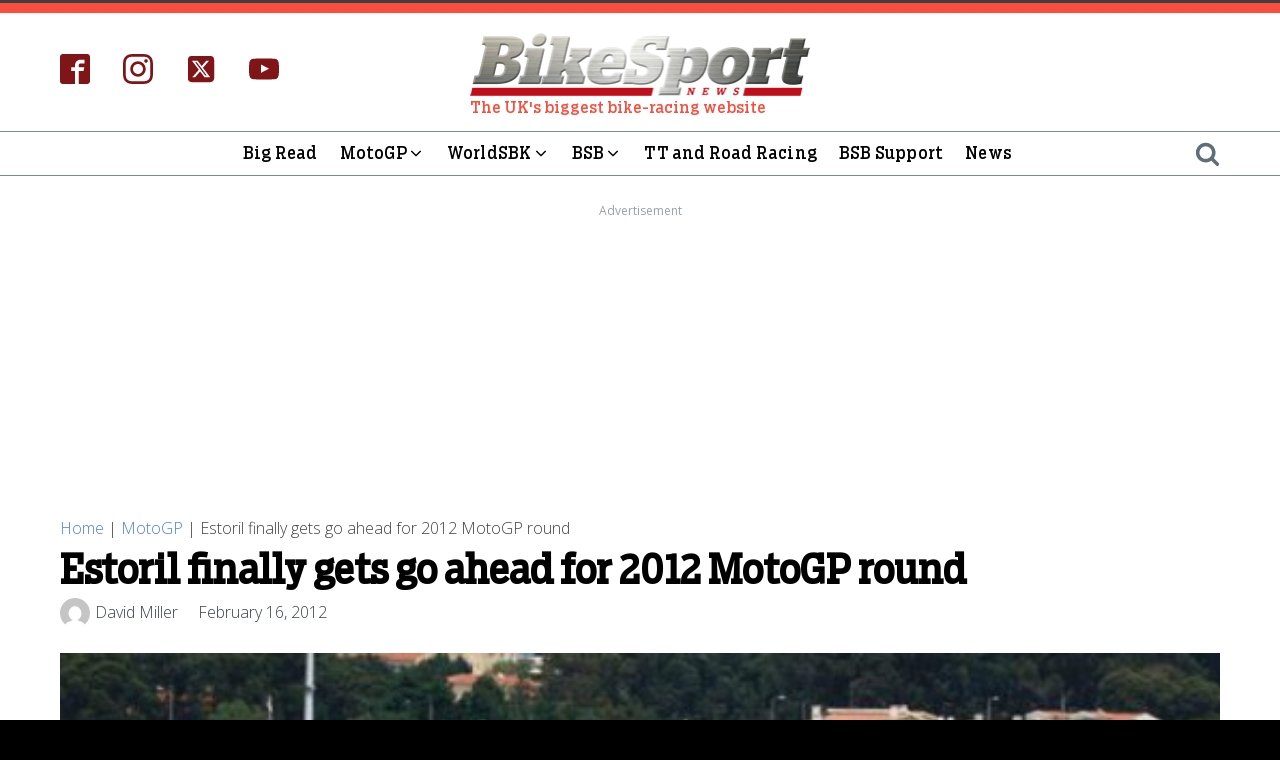

--- FILE ---
content_type: text/css;charset=UTF-8
request_url: https://bikesportnews.com/motogp/estoril-finally-gets-go-ahead-for-2012-motogp-round/?xlink=css&ver=6.8.3
body_size: 10860
content:
#section-2-141093{background-color:#ffffff}#section-7-141093 > .ct-section-inner-wrap{padding-top:25px;padding-bottom:25px}#section-7-141093{background-color:#ffffff}#section-22-141093 > .ct-section-inner-wrap{padding-top:0;padding-right:20px;padding-bottom:0;padding-left:20px}#section-22-141093{background-color:#ffffff;position:static}#section-33-141093{background-color:#ffffff}#section-40-141093{background-color:#ffffff}#section-46-141093 > .ct-section-inner-wrap{padding-top:25px;padding-bottom:25px}#section-46-141093{background-color:#ffffff}#section-815-141093{background-color:#ffffff}#div_block-171-17337{align-items:center;text-align:center;justify-content:center;padding-top:0px;background-color:rgba(156,246,246,0.41);padding-left:20px;padding-right:20px;flex-direction:unset;display:none}#div_block-156-141093{align-items:center;text-align:left;justify-content:flex-start;flex-direction:row;display:flex}#div_block-25-141093{height:100%;width:100%;position:relative}#div_block-35-141093{padding-top:0px;padding-right:0px;padding-bottom:0px;padding-left:0px;width:calc(100% - 330px)}#div_block-647-141093{flex-direction:row;display:flex;justify-content:space-between;flex-wrap:wrap;width:100%}#div_block-36-141093{padding-right:0px;width:330px}#div_block-46-17337{width:33.33%;padding-left:0px}#div_block-47-17337{width:33.33%;align-items:flex-start;text-align:left;padding-right:0px}#div_block-260-17337{width:33.34%;opacity:1}#div_block-17-17318{width:33.33%}#div_block-18-17318{width:33.33%;flex-direction:column;display:flex;text-align:left}#div_block-19-17318{width:33.34%;align-items:flex-start;text-align:left;flex-direction:column;display:flex}@media (max-width:479px){#div_block-36-141093{padding-left:0px}}@media (max-width:479px){.oxy-dynamic-list :is([data-id="div_block-48-141093"],#incspec){margin-bottom:25px}}@media (max-width:479px){#div_block-47-17337{flex-direction:column;display:flex;align-items:flex-start;text-align:left;padding-left:0px}}@media (max-width:479px){#div_block-260-17337{padding-left:0px;padding-right:0px}}@media (max-width:479px){#div_block-17-17318{flex-direction:unset;display:none}}@media (max-width:479px){#div_block-18-17318{flex-direction:unset;display:none}}@media (max-width:479px){#div_block-19-17318{padding-left:0px;padding-right:0px}}@media (max-width:991px){#new_columns-34-141093> .ct-div-block{width:100% !important}}@media (max-width:991px){#new_columns-45-17337> .ct-div-block{width:100% !important}}@media (max-width:991px){#new_columns-16-17318> .ct-div-block{width:100% !important}}#headline-1029-141093{width:100%;margin-top:0px;background-color:#f0bf10}#text_block-173-17337{color:#eceeef;font-weight:300;font-size:13px}#text_block-156-17337{font-family:'boomer-serif-cond'}#text_block-160-141093{display:none}#text_block-126-17337{margin-top:15px}#text_block-36-17337{font-size:12px;color:color(21);margin-top:40px;font-weight:300}#link-106-17337{align-items:flex-start;text-align:left;color:#fb4d3d}#link-904-141093{width:100%}@media (max-width:479px){.oxy-dynamic-list :is([data-id="div_block-111-141093"],#incspec){width:100%}}#image-160-17337{display:none}#image-23-141093{object-fit:cover;width:100%}.oxy-dynamic-list :is([data-id="image-62-141093"],#incspec){aspect-ratio:16/10;width:100%;border-top-color:#dee1e3;border-right-color:#dee1e3;border-bottom-color:#dee1e3;border-left-color:#dee1e3;border-top-width:1px;border-right-width:1px;border-bottom-width:1px;border-left-width:1px;border-top-style:solid;border-right-style:solid;border-bottom-style:solid;border-left-style:solid;object-fit:cover}#image-20-17318{width:260px}@media (max-width:991px){#image-160-17337{display:block}}#fancy_icon-290-140784{color:#606e79}#fancy_icon-290-140784>svg{width:25px;height:25px}#fancy_icon-290-140784{display:none}#fancy_icon-113-17337{color:#606e79}#fancy_icon-113-17337>svg{width:25px;height:25px}@media (max-width:1200px){#fancy_icon-290-140784{color:#606e79}#fancy_icon-290-140784{display:none}}@media (max-width:991px){#fancy_icon-290-140784{color:#606e79}#fancy_icon-290-140784{display:block}}@media (max-width:991px){#fancy_icon-113-17337{color:#606e79}#fancy_icon-113-17337{display:none}}#code_block-862-141093{display:flex;flex-direction:row;align-items:center}#code_block-335-141093{width:100%;margin-top:30px}#code_block-988-141093{width:100%}#code_block-688-141093{width:100%;margin-top:0px;margin-bottom:30px;display:flex;flex-direction:column;align-items:flex-end}#code_block-45-141093{margin-bottom:30px;width:100%;display:flex;align-items:flex-end;flex-direction:column}#code_block-551-141093{width:100%}#code_block-510-141093{width:100%}#code_block-307-140784{display:none}@media (max-width:991px){#code_block-688-141093{align-items:center}}@media (max-width:991px){#code_block-45-141093{align-items:center}}#_search_form-111-17337{font-family:'boomer-serif-cond';color:#ffffff}#_search_form-111-17337 input,#_search_form-111-17337 textarea{color:#ffffff}#_header-1-17318 .oxy-nav-menu-open,#_header-1-17318 .oxy-nav-menu:not(.oxy-nav-menu-open) .sub-menu{background-color:#ffffff}#_header-1-17318{border-right-color:#fb4d3d;border-bottom-color:#fb4d3d;border-left-color:#fb4d3d;background-color:#ffffff;border-top-style:solid}@media (max-width:991px){#_header_row-2-17318{display:none}}.oxy-header.oxy-sticky-header-active > #_header_row-2-17318.oxygen-show-in-sticky-only{display:block}#_header_row-2-17318{padding-top:0px;padding-bottom:10px;border-bottom-width:1px;border-bottom-style:none;border-top-width:10px;border-top-style:solid;border-right-color:#ffffff;border-left-color:#ffffff;border-bottom-color:color(23);position:relative;text-align:center;flex-direction:unset;border-top-color:#fb4d3d}.oxy-header.oxy-sticky-header-active > #_header_row-8-17318.oxygen-show-in-sticky-only{display:block}#_header_row-8-17318{padding-top:5px;border-top-style:solid;border-bottom-width:1px;border-bottom-style:solid;padding-bottom:5px;border-top-width:1px;border-bottom-color:#7f8b93;border-top-color:#7f8b93}.oxy-header.oxy-sticky-header-active > #_header_row-107-17337.oxygen-show-in-sticky-only{display:block}#_header_row-107-17337{font-family:'Open Sans'}@media (max-width:991px){.oxy-header.oxy-sticky-header-active > #_header_row-8-17318.oxygen-show-in-sticky-only{display:block}#_header_row-8-17318{padding-top:15px;padding-bottom:15px;border-top-color:#fb4d3d;border-top-width:5px}}#_social_icons-101-17337.oxy-social-icons{flex-direction:row;margin-right:-33px;margin-bottom:-33px}#_social_icons-101-17337.oxy-social-icons a{font-size:30px;margin-right:33px;margin-bottom:33px;blank}#_social_icons-101-17337.oxy-social-icons a svg{width:1em;height:1em;color:#801517}#_social_icons-101-17337.oxy-social-icons a:hover svg{color:#98a1a8}#_social_icons-101-17337{position:absolute;top:50%;margin-top:-18px;border-top-style:none;border-right-style:none;border-bottom-style:none;border-left-style:none}#_social_icons-39-17337.oxy-social-icons{flex-direction:row;margin-right:-20px;margin-bottom:-20px}#_social_icons-39-17337.oxy-social-icons a{font-size:35px;margin-right:20px;margin-bottom:20px;border-radius:50%;background-color:#98a1a8}#_social_icons-39-17337.oxy-social-icons a:hover{background-color:#374047}#_social_icons-39-17337.oxy-social-icons a.oxy-social-icons-facebook{background-color:#3b5998}#_social_icons-39-17337.oxy-social-icons a.oxy-social-icons-facebook:hover{background-color:#5b79b8}#_social_icons-39-17337.oxy-social-icons a.oxy-social-icons-instagram{background-color:#c32aa3}#_social_icons-39-17337.oxy-social-icons a.oxy-social-icons-instagram:hover{background-color:#e34ac3}#_social_icons-39-17337.oxy-social-icons a.oxy-social-icons-twitter{background-color:#00b6f1}#_social_icons-39-17337.oxy-social-icons a.oxy-social-icons-twitter:hover{background-color:#20d6ff}#_social_icons-39-17337.oxy-social-icons a.oxy-social-icons-linkedin{background-color:#007bb6}#_social_icons-39-17337.oxy-social-icons a.oxy-social-icons-linkedin:hover{background-color:#209bd6}#_social_icons-39-17337.oxy-social-icons a.oxy-social-icons-rss{background-color:#ee802f}#_social_icons-39-17337.oxy-social-icons a.oxy-social-icons-rss:hover{background-color:#ffa04f}#_social_icons-39-17337.oxy-social-icons a.oxy-social-icons-youtube{background-color:#ff0000}#_social_icons-39-17337.oxy-social-icons a.oxy-social-icons-youtube:hover{background-color:#ff4444}#_social_icons-39-17337.oxy-social-icons a svg{width:0.5em;height:0.5em;color:#fff}#_social_icons-39-17337.oxy-social-icons a:hover svg{color:#fff}#_social_icons-39-17337{transition-duration:1s;transition-property:all}@media (max-width:991px){#_social_icons-101-17337.oxy-social-icons{}#_social_icons-101-17337.oxy-social-icons a{font-size:24px}#_social_icons-101-17337.oxy-social-icons a svg{width:0.5em;height:0.5em}}@media (max-width:767px){#_social_icons-101-17337.oxy-social-icons{}#_social_icons-101-17337.oxy-social-icons a{font-size:px}#_social_icons-101-17337.oxy-social-icons a svg{width:0.5em;height:0.5em}#_social_icons-101-17337{flex-direction:unset;display:none}}#_dynamic_list-47-141093{align-items:stretch;grid-template-columns:repeat(4,minmax(200px,1fr));grid-column-gap:20px;grid-row-gap:20px;display:grid}@media (max-width:1200px){#_dynamic_list-47-141093{align-items:stretch;grid-template-columns:repeat(auto-fit,minmax(300px,1fr));grid-column-gap:20px;grid-row-gap:20px;display:grid}}#_dynamic_list-47-141093 .oxy-repeater-pages{font-size:12px}.ct-section{width:100%;background-size:cover;background-repeat:repeat}.ct-section>.ct-section-inner-wrap{display:flex;flex-direction:column;align-items:flex-start}.ct-div-block{display:flex;flex-wrap:nowrap;flex-direction:column;align-items:flex-start}.ct-new-columns{display:flex;width:100%;flex-direction:row;align-items:stretch;justify-content:center;flex-wrap:wrap}.ct-link-text{display:inline-block}.ct-link{display:flex;flex-wrap:wrap;text-align:center;text-decoration:none;flex-direction:column;align-items:center;justify-content:center}.ct-link-button{display:inline-block;text-align:center;text-decoration:none}.ct-link-button{background-color:#1e73be;border:1px solid #1e73be;color:#ffffff;padding:10px 16px}.ct-image{max-width:100%}.ct-fancy-icon>svg{width:55px;height:55px}.ct-inner-content{width:100%}.ct-slide{display:flex;flex-wrap:wrap;text-align:center;flex-direction:column;align-items:center;justify-content:center}.ct-nestable-shortcode{display:flex;flex-wrap:nowrap;flex-direction:column;align-items:flex-start}.oxy-comments{width:100%;text-align:left}.oxy-comment-form{width:100%}.oxy-login-form{width:100%}.oxy-search-form{width:100%}.oxy-tabs-contents{display:flex;width:100%;flex-wrap:nowrap;flex-direction:column;align-items:flex-start}.oxy-tab{display:flex;flex-wrap:nowrap;flex-direction:column;align-items:flex-start}.oxy-tab-content{display:flex;width:100%;flex-wrap:nowrap;flex-direction:column;align-items:flex-start}.oxy-testimonial{width:100%}.oxy-icon-box{width:100%}.oxy-pricing-box{width:100%}.oxy-posts-grid{width:100%}.oxy-gallery{width:100%}.ct-slider{width:100%}.oxy-tabs{display:flex;flex-wrap:nowrap;flex-direction:row;align-items:stretch}.ct-modal{flex-direction:column;align-items:flex-start}.ct-span{display:inline-block;text-decoration:inherit}.ct-widget{width:100%}.oxy-dynamic-list{width:100%}@media screen and (-ms-high-contrast:active),(-ms-high-contrast:none){.ct-div-block,.oxy-post-content,.ct-text-block,.ct-headline,.oxy-rich-text,.ct-link-text{max-width:100%}img{flex-shrink:0}body *{min-height:1px}}.oxy-testimonial{flex-direction:row;align-items:center}.oxy-testimonial .oxy-testimonial-photo-wrap{order:1}.oxy-testimonial .oxy-testimonial-photo{width:125px;height:125px;margin-right:20px}.oxy-testimonial .oxy-testimonial-photo-wrap,.oxy-testimonial .oxy-testimonial-author-wrap,.oxy-testimonial .oxy-testimonial-content-wrap{align-items:flex-start;text-align:left}.oxy-testimonial .oxy-testimonial-text{margin-bottom:8px;font-size:21px;line-height:1.4;-webkit-font-smoothing:subpixel-antialiased}.oxy-testimonial .oxy-testimonial-author{font-size:18px;-webkit-font-smoothing:subpixel-antialiased}.oxy-testimonial .oxy-testimonial-author-info{font-size:12px;-webkit-font-smoothing:subpixel-antialiased}.oxy-icon-box{text-align:left;flex-direction:column}.oxy-icon-box .oxy-icon-box-icon{margin-bottom:12px;align-self:flex-start} .oxy-icon-box .oxy-icon-box-heading{font-size:21px;margin-bottom:12px} .oxy-icon-box .oxy-icon-box-text{font-size:16px;margin-bottom:12px;align-self:flex-start}.oxy-icon-box .oxy-icon-box-link{margin-top:20px} .oxy-pricing-box .oxy-pricing-box-section{padding-top:20px;padding-left:20px;padding-right:20px;padding-bottom:20px;text-align:center}.oxy-pricing-box .oxy-pricing-box-section.oxy-pricing-box-price{justify-content:center}.oxy-pricing-box .oxy-pricing-box-section.oxy-pricing-box-graphic{justify-content:center}.oxy-pricing-box .oxy-pricing-box-title-title{font-size:48px}.oxy-pricing-box .oxy-pricing-box-title-subtitle{font-size:24px}.oxy-pricing-box .oxy-pricing-box-section.oxy-pricing-box-price{flex-direction:row}.oxy-pricing-box .oxy-pricing-box-currency{font-size:28px}.oxy-pricing-box .oxy-pricing-box-amount-main{font-size:80px;line-height:0.7}.oxy-pricing-box .oxy-pricing-box-amount-decimal{font-size:13px}.oxy-pricing-box .oxy-pricing-box-term{font-size:16px}.oxy-pricing-box .oxy-pricing-box-sale-price{font-size:12px;color:rgba(0,0,0,0.5);margin-bottom:20px} .oxy-pricing-box .oxy-pricing-box-section.oxy-pricing-box-content{font-size:16px;color:rgba(0,0,0,0.5)} .oxy-pricing-box .oxy-pricing-box-section.oxy-pricing-box-cta{justify-content:center}.oxy-progress-bar .oxy-progress-bar-background{background-color:#000000;background-image:linear-gradient(-45deg,rgba(255,255,255,.12) 25%,transparent 25%,transparent 50%,rgba(255,255,255,.12) 50%,rgba(255,255,255,.12) 75%,transparent 75%,transparent);animation:none 0s paused}.oxy-progress-bar .oxy-progress-bar-progress-wrap{width:85%}.oxy-progress-bar .oxy-progress-bar-progress{background-color:#66aaff;padding:40px;animation:none 0s paused,none 0s paused;background-image:linear-gradient(-45deg,rgba(255,255,255,.12) 25%,transparent 25%,transparent 50%,rgba(255,255,255,.12) 50%,rgba(255,255,255,.12) 75%,transparent 75%,transparent)}.oxy-progress-bar .oxy-progress-bar-overlay-text{font-size:30px;font-weight:900;-webkit-font-smoothing:subpixel-antialiased}.oxy-progress-bar .oxy-progress-bar-overlay-percent{font-size:12px}.ct-slider .unslider-nav ol li{border-color:#ffffff}.ct-slider .unslider-nav ol li.unslider-active{background-color:#ffffff}.ct-slider .ct-slide{padding:0px}.oxy-superbox .oxy-superbox-secondary,.oxy-superbox .oxy-superbox-primary{transition-duration:0.5s}.oxy-shape-divider{width:0px;height:0px}.oxy_shape_divider svg{width:100%}.oxy-pro-menu .oxy-pro-menu-container:not(.oxy-pro-menu-open-container):not(.oxy-pro-menu-off-canvas-container) .sub-menu{box-shadow:px px px px }.oxy-pro-menu .oxy-pro-menu-show-dropdown .oxy-pro-menu-list .menu-item-has-children > a svg{transition-duration:0.4s}.oxy-pro-menu .oxy-pro-menu-show-dropdown .oxy-pro-menu-list .menu-item-has-children > a div{margin-left:0px}.oxy-pro-menu .oxy-pro-menu-mobile-open-icon svg{width:30px;height:30px}.oxy-pro-menu .oxy-pro-menu-mobile-open-icon{padding-top:15px;padding-right:15px;padding-bottom:15px;padding-left:15px}.oxy-pro-menu .oxy-pro-menu-mobile-open-icon,.oxy-pro-menu .oxy-pro-menu-mobile-open-icon svg{transition-duration:0.4s}.oxy-pro-menu .oxy-pro-menu-mobile-close-icon{top:20px;left:20px}.oxy-pro-menu .oxy-pro-menu-mobile-close-icon svg{width:24px;height:24px}.oxy-pro-menu .oxy-pro-menu-mobile-close-icon,.oxy-pro-menu .oxy-pro-menu-mobile-close-icon svg{transition-duration:0.4s}.oxy-pro-menu .oxy-pro-menu-container.oxy-pro-menu-off-canvas-container,.oxy-pro-menu .oxy-pro-menu-container.oxy-pro-menu-open-container{background-color:#ffffff}.oxy-pro-menu .oxy-pro-menu-off-canvas-container,.oxy-pro-menu .oxy-pro-menu-open-container{background-image:url()}.oxy-pro-menu .oxy-pro-menu-off-canvas-container .oxy-pro-menu-list .menu-item-has-children > a svg,.oxy-pro-menu .oxy-pro-menu-open-container .oxy-pro-menu-list .menu-item-has-children > a svg{font-size:24px}.oxy-pro-menu .oxy-pro-menu-dropdown-links-toggle.oxy-pro-menu-open-container .menu-item-has-children ul,.oxy-pro-menu .oxy-pro-menu-dropdown-links-toggle.oxy-pro-menu-off-canvas-container .menu-item-has-children ul{background-color:rgba(0,0,0,0.2);border-top-style:solid}.oxy-pro-menu .oxy-pro-menu-container:not(.oxy-pro-menu-open-container):not(.oxy-pro-menu-off-canvas-container) .oxy-pro-menu-list{flex-direction:row}.oxy-pro-menu .oxy-pro-menu-container .menu-item a{text-align:left;justify-content:flex-start}.oxy-pro-menu .oxy-pro-menu-container.oxy-pro-menu-open-container .menu-item,.oxy-pro-menu .oxy-pro-menu-container.oxy-pro-menu-off-canvas-container .menu-item{align-items:flex-start}.oxy-pro-menu .oxy-pro-menu-off-canvas-container{top:0;bottom:0;right:auto;left:0}.oxy-pro-menu .oxy-pro-menu-container.oxy-pro-menu-open-container .oxy-pro-menu-list .menu-item a,.oxy-pro-menu .oxy-pro-menu-container.oxy-pro-menu-off-canvas-container .oxy-pro-menu-list .menu-item a{text-align:left;justify-content:flex-start}.oxy-site-navigation{--oxynav-brand-color:#4831B0;--oxynav-neutral-color:#FFFFFF;--oxynav-activehover-color:#EFEDF4;--oxynav-background-color:#4831B0;--oxynav-border-radius:0px;--oxynav-other-spacing:8px;--oxynav-transition-duration:0.3s;--oxynav-transition-timing-function:cubic-bezier(.84,.05,.31,.93)}.oxy-site-navigation .oxy-site-navigation__mobile-close-wrapper{text-align:left}.oxy-site-navigation > ul{left:0}.oxy-site-navigation{--oxynav-animation-name:none}.oxy-site-navigation > ul:not(.open) > li[data-cta='true']:nth-last-child(1){background-color:var(--oxynav-brand-color);transition:var(--oxynav-transition-duration);margin-left:var(--oxynav-other-spacing);border:none}.oxy-site-navigation > ul:not(.open) > li[data-cta='true']:nth-last-child(2){background:transparent;border:1px solid currentColor;transition:var(--oxynav-transition-duration);margin-left:var(--oxynav-other-spacing)}.oxy-site-navigation > ul:not(.open) > li[data-cta='true']:nth-last-child(2):not(:hover) > img{filter:invert(0) !important}.oxy-site-navigation > ul:not(.open) > li[data-cta='true']:hover{background-color:var(--oxynav-activehover-color)}.oxy-site-navigation > ul:not(.open) > li[data-cta='true']:nth-last-child(1) > a{color:var(--oxynav-neutral-color)}.oxy-site-navigation > ul:not(.open) > li[data-cta='true']:nth-last-child(2) > a{color:var(--oxynav-brand-color)}.oxy-site-navigation > ul:not(.open) > li[data-cta='true']:hover > a{color:var(--oxynav-brand-color)}.oxy-site-navigation > ul:not(.open) > li[data-cta='true']:nth-last-child(1) > a::after{color:var(--oxynav-neutral-color)}.oxy-site-navigation > ul:not(.open) > li[data-cta='true']:nth-last-child(2) > a::after{color:var(--oxynav-brand-color)}.oxy-site-navigation > ul:not(.open) > li[data-cta='true']:hover > a::after{color:var(--oxynav-brand-color)}.oxy-site-navigation > ul:not(.open) > li[data-cta='true'] > ul{display:none}.oxy-site-navigation > ul:not(.open) > li[data-cta='true'] > button,.oxy-site-navigation > ul:not(.open) > li[data-cta='true'] > ul{display:none}.ct-section-inner-wrap,.oxy-header-container{max-width:1200px}body{font-family:'Open Sans'}body{line-height:1.6;font-size:16px;font-weight:400;color:#404040}.oxy-nav-menu-hamburger-line{background-color:#404040}h1,h2,h3,h4,h5,h6{font-family:'boomer-serif-cond';font-size:36px;font-weight:700}h2,h3,h4,h5,h6{font-size:30px}h3,h4,h5,h6{font-size:24px}h4,h5,h6{font-size:20px}h5,h6{font-size:18px}h6{font-size:16px}a{color:#0074db;text-decoration:none}a:hover{text-decoration:none}.ct-link-text{text-decoration:}.ct-link{text-decoration:}.ct-link-button{border-radius:3px}.ct-section-inner-wrap{padding-top:75px;padding-right:20px;padding-bottom:75px;padding-left:20px}.ct-new-columns > .ct-div-block{padding-top:20px;padding-right:20px;padding-bottom:20px;padding-left:20px}.oxy-header-container{padding-right:20px;padding-left:20px}@media (max-width:992px){.ct-columns-inner-wrap{display:block !important}.ct-columns-inner-wrap:after{display:table;clear:both;content:""}.ct-column{width:100% !important;margin:0 !important}.ct-columns-inner-wrap{margin:0 !important}}.tabs-8932-tab:hover{background-color:#ffffff}.tabs-8932-tab{background-color:#eceeef;padding-top:16px;padding-bottom:16px;padding-left:32px;padding-right:32px;color:#374047;transition-duration:0.3s;transition-timing-function:ease-in-out;border-top-color:#eceeef;border-right-color:#eceeef;border-bottom-color:#eceeef;border-left-color:#eceeef;border-top-style:solid;border-right-style:none;border-bottom-style:solid;border-left-style:solid;border-top-width:1px;border-right-width:1px;border-bottom-width:1px;border-left-width:1px}.tabs-8932-tab:not(.ct-section):not(.oxy-easy-posts),.tabs-8932-tab.oxy-easy-posts .oxy-posts,.tabs-8932-tab.ct-section .ct-section-inner-wrap{display:flex;flex-direction:row;align-items:center}@media (max-width:991px){.tabs-8932-tab{border-bottom-style:none;border-right-color:#dee1e3;border-right-width:1px;border-right-style:solid}}@media (max-width:479px){.tabs-8932-tab{padding-left:16px;padding-right:16px}}.tabs-8932-tab-active{margin-left:-8px;background-color:#ffffff;border-top-color:#dee1e3;border-right-color:#dee1e3;border-bottom-color:#dee1e3;border-left-color:#dee1e3;border-top-width:1px;border-right-width:1px;border-bottom-width:1px;border-left-width:1px;border-top-style:solid;border-right-style:none;border-bottom-style:solid;border-left-style:solid;padding-left:40px}@media (max-width:991px){.tabs-8932-tab-active{border-top-color:#dee1e3;border-right-color:#dee1e3;border-bottom-color:#dee1e3;border-left-color:#dee1e3;border-top-width:1px;border-right-width:1px;border-bottom-width:1px;border-left-width:1px;border-top-style:solid;border-right-style:solid;border-bottom-style:none;border-left-style:solid;margin-left:0px;padding-left:032px}}@media (max-width:479px){.tabs-8932-tab-active{padding-left:16px;padding-right:16px}}.tabs-contents-8932-tab{}.oxel_dashboard_tabs{width:100%}.oxel_dashboard_tabs:not(.ct-section):not(.oxy-easy-posts),.oxel_dashboard_tabs.oxy-easy-posts .oxy-posts,.oxel_dashboard_tabs.ct-section .ct-section-inner-wrap{display:flex;flex-direction:row;align-items:stretch}@media (max-width:991px){.oxel_dashboard_tabs{}.oxel_dashboard_tabs:not(.ct-section):not(.oxy-easy-posts),.oxel_dashboard_tabs.oxy-easy-posts .oxy-posts,.oxel_dashboard_tabs.ct-section .ct-section-inner-wrap{display:flex;flex-direction:column}}.oxel_dashboard_tabs__tab_icon{color:#7f8b93}.oxel_dashboard_tabs__tab_icon >svg{width:18px;height:18px}.oxel_dashboard_tabs__tab_icon{margin-right:8px}@media (max-width:767px){.oxel_dashboard_tabs__tab_icon{margin-right:0px}}.oxel_dashboard_tabs__tab_label{line-height:1;font-size:14px;text-transform:uppercase}@media (max-width:767px){.oxel_dashboard_tabs__tab_label{}.oxel_dashboard_tabs__tab_label:not(.ct-section):not(.oxy-easy-posts),.oxel_dashboard_tabs__tab_label.oxy-easy-posts .oxy-posts,.oxel_dashboard_tabs__tab_label.ct-section .ct-section-inner-wrap{display:none;flex-direction:unset}}.oxel_dashboard_tabs__tab{}.oxel_dashboard_tabs__tab_content_container{width:75%;border-top-color:#dee1e3;border-right-color:#dee1e3;border-bottom-color:#dee1e3;border-left-color:#dee1e3;border-top-width:1px;border-right-width:1px;border-bottom-width:1px;border-left-width:1px;border-top-style:solid;border-right-style:solid;border-bottom-style:solid;border-left-style:none;overflow:hidden}@media (max-width:991px){.oxel_dashboard_tabs__tab_content_container{width:100%;border-top-color:#dee1e3;border-right-color:#dee1e3;border-bottom-color:#dee1e3;border-left-color:#dee1e3;border-top-width:1px;border-right-width:1px;border-bottom-width:1px;border-left-width:1px;border-top-style:solid;border-right-style:solid;border-bottom-style:solid;border-left-style:solid}}.oxel_dashboard_tabs__tab_content--hidden{}.oxel_dashboard_tabs__tab_content--hidden:not(.ct-section):not(.oxy-easy-posts),.oxel_dashboard_tabs__tab_content--hidden.oxy-easy-posts .oxy-posts,.oxel_dashboard_tabs__tab_content--hidden.ct-section .ct-section-inner-wrap{display:none;flex-direction:unset}.oxel_section_indicator{position:fixed;right:0px;top:0px;bottom:0px;width:30px;z-index:10;padding-left:8px;padding-right:32px}.oxel_section_indicator:not(.ct-section):not(.oxy-easy-posts),.oxel_section_indicator.oxy-easy-posts .oxy-posts,.oxel_section_indicator.ct-section .ct-section-inner-wrap{display:flex;flex-direction:column;justify-content:center}.oxel_section_indicator__dot{width:16px;height:16px;background-color:#606e79;border-radius:50%;margin-top:12px;margin-bottom:12px;color:#f9f9fa;transition-duration:0.3s;transition-timing-function:ease-in-out;min-height:0px !important;min-width:0px !important}.oxel_section_indicator__dot:not(.ct-section):not(.oxy-easy-posts),.oxel_section_indicator__dot.oxy-easy-posts .oxy-posts,.oxel_section_indicator__dot.ct-section .ct-section-inner-wrap{display:flex;flex-direction:column;justify-content:center}.oxel_section_indicator__label:after{transform:rotate(45deg);position:absolute;width:16px;height:16px;background-color:#606e79;right:-6px;z-index:-1;border-top-right-radius:4px;border-top-left-radius:0px;border-bottom-left-radius:0px;border-bottom-right-radius:0px;border-radius:0px;content:""}.oxel_section_indicator__label{position:absolute;padding-top:4px;padding-bottom:4px;padding-left:16px;padding-right:16px;background-color:#606e79;border-radius:0px;transition-duration:0.3s;transition-timing-function:ease-in-out;right:calc(100% + 8px) }.oxel_section_indicator__label:not(.ct-section):not(.oxy-easy-posts),.oxel_section_indicator__label.oxy-easy-posts .oxy-posts,.oxel_section_indicator__label.ct-section .ct-section-inner-wrap{display:flex;flex-direction:column;justify-content:center}.oxel_section_indicator__label__text{color:#f9f9fa}.oxel_section_indicator__label--hidden{transform:translate(112px);opacity:0}.oxel_focus_section{transition-duration:0.4s;transition-timing-function:ease-in-out;overflow:hidden;overflow-x:hidden}.oxel_focus_section:not(.ct-section):not(.oxy-easy-posts),.oxel_focus_section.oxy-easy-posts .oxy-posts,.oxel_focus_section.ct-section .ct-section-inner-wrap{display:flex;flex-direction:row;align-items:center}.oxel_focus_section__inner{transition-duration:0.4s;transition-timing-function:ease-in-out;width:100%;text-align:center;padding-top:32px;padding-left:32px;padding-right:32px;padding-bottom:32px;z-index:1001;position:relative}.oxel_focus_section__inner:not(.ct-section):not(.oxy-easy-posts),.oxel_focus_section__inner.oxy-easy-posts .oxy-posts,.oxel_focus_section__inner.ct-section .ct-section-inner-wrap{display:flex;flex-direction:column;align-items:center}.oxel_focus_section__backdrop{position:fixed;right:0px;left:0px;bottom:0px;background-color:#ffffff;z-index:1000;opacity:0;transition-duration:0.8s;transition-timing-function:ease-in-out;transition-property:top bottom;top:0px;pointer-events:none}.ban_header{background-image:url(http://bikesportnews.com/wp-content/uploads/2022/05/topbg.jpeg);background-size:contain;background-repeat:no-repeat;background-position:50% 0px}.ban_header:not(.ct-section):not(.oxy-easy-posts),.ban_header.oxy-easy-posts .oxy-posts,.ban_header.ct-section .ct-section-inner-wrap{flex-direction:column}.logo{width:100%;max-width:340px;padding-top:20px}.logo:not(.ct-section):not(.oxy-easy-posts),.logo.oxy-easy-posts .oxy-posts,.logo.ct-section .ct-section-inner-wrap{display:block}@media (max-width:767px){.logo{margin-bottom:20px}}@media (max-width:479px){.logo{margin-bottom:30px}}.menu{}.footer{color:#ffffff}.footer .ct-section-inner-wrap{padding-top:30px;padding-bottom:0}.footer-text{font-family:Open Sans;font-size:13px;margin-bottom:10px;line-height:1.2}.post-top{line-height:1.1;background-color:#ffffff}.post-top .ct-section-inner-wrap{padding-top:30px;padding-left:20px}.post-head{font-family:boomer-serif-cond;font-weight:700;color:#333333;font-size:40px;line-height:1.1;margin-top:0px;margin-bottom:10px}@media (max-width:991px){.post-head{font-size:30px}}@media (max-width:479px){.post-head{font-size:22px}}.meta-container{padding-top:0px;padding-right:0px;padding-bottom:0px;padding-left:0px}.meta-container:not(.ct-section):not(.oxy-easy-posts),.meta-container.oxy-easy-posts .oxy-posts,.meta-container.ct-section .ct-section-inner-wrap{display:flex;flex-direction:row;align-items:flex-start;justify-content:flex-start}.meta-text{font-family:Open Sans;font-size:13px;font-weight:400}.divider{margin-left:5px;margin-right:5px}.article-section{}.featured-image{border-top-color:#ffffff;border-right-color:#ffffff;border-bottom-color:#ffffff;border-left-color:#ffffff;border-top-width:10px;border-right-width:10px;border-bottom-width:10px;border-left-width:10px;border-top-style:solid;border-right-style:solid;border-bottom-style:solid;border-left-style:solid;width:100%;margin-top:10px}.featured-image:not(.ct-section):not(.oxy-easy-posts),.featured-image.oxy-easy-posts .oxy-posts,.featured-image.ct-section .ct-section-inner-wrap{display:block}.oxy-stock-content-styles{}.article-text{font-family:Open Sans;color:#333333;line-height:1.6;font-weight:300;font-size:18px;width:100%}@media (max-width:479px){.article-text{font-size:16px}}.article-sidebar{padding-right:0px}.sidebar-header{font-family:boomer-serif-cond;color:#ffffff;font-size:22px;margin-top:0px;margin-right:0px;margin-bottom:15px;margin-left:0px;padding-top:8px;padding-right:8px;padding-bottom:8px;padding-left:8px;width:100%;background-color:#8f2d56;line-height:1.1}.category-head-container{width:100%;background-color:#801517;padding-top:8px;padding-right:8px;padding-bottom:8px;padding-left:8px;margin-bottom:15px;position:relative;color:#ffffff}.category-head-container:not(.ct-section):not(.oxy-easy-posts),.category-head-container.oxy-easy-posts .oxy-posts,.category-head-container.ct-section .ct-section-inner-wrap{display:flex;flex-direction:row;align-items:center}.category-head{font-family:boomer-serif-cond;font-size:22px;color:#ffffff;font-weight:300}.rss-header-image{width:25px}.invert{filter:invert(100%)}.rss-container{}.rss-container:not(.ct-section):not(.oxy-easy-posts),.rss-container.oxy-easy-posts .oxy-posts,.rss-container.ct-section .ct-section-inner-wrap{display:flex;flex-direction:row;align-items:center}.category-blurb{padding-left:10px;padding-right:10px;line-height:1.4;width:80%;font-size:14px;font-weight:300;border-top-color:#7f8b93;border-right-color:#7f8b93;border-bottom-color:#7f8b93;border-left-color:#7f8b93;border-top-width:1px;border-right-width:1px;border-bottom-width:1px;border-left-width:1px;border-top-style:solid;border-right-style:solid;border-bottom-style:solid;border-left-style:solid;padding-top:10px;padding-bottom:10px;max-width:1280px;margin-left:auto;margin-right:auto}.category-blurb:not(.ct-section):not(.oxy-easy-posts),.category-blurb.oxy-easy-posts .oxy-posts,.category-blurb.ct-section .ct-section-inner-wrap{display:flex;flex-direction:column;align-items:center}@media (max-width:479px){.category-blurb{width:100%}}.picture-caption{}.figure-caption{width:100%;padding-top:5px;padding-bottom:5px;padding-left:10px}.figure-caption:not(.ct-section):not(.oxy-easy-posts),.figure-caption.oxy-easy-posts .oxy-posts,.figure-caption.ct-section .ct-section-inner-wrap{display:flex;flex-direction:row}.addintional-image{width:100%}.subheading{font-family:Open Sans;font-size:22px;font-weight:600;margin-top:15px;margin-bottom:20px}.caption-container{width:100%;padding-top:10px;padding-bottom:10px;border-bottom-width:1px;border-bottom-style:dashed;padding-left:0px;border-bottom-color:#aaaaaa}.search-heading{font-family:boomer-serif-cond;font-size:22px}.search-subheading{font-family:boomer-serif-cond;margin-top:30px}.home-top{}.home-top .ct-section-inner-wrap{padding-top:25px;padding-bottom:25px}.big-leaderboard{width:100%}.listing-image{width:40%}.listing-image-right{width:50%}.listing-excerpt{font-family:Open Sans;color:#333333;font-size:13px;font-weight:400}.grey-bg{background-color:#e2e2e2}.grey-bg .ct-section-inner-wrap{padding-top:25px}.grid-post-image{background-image:url(https://bikesportnews.com/wp-content/uploads/2022/07/20211125-dsc_1798.jpg);width:100%;position:relative;height:100%;aspect-ratio:16/9}.grid-post-date{background-color:#ffffff;position:absolute;bottom:0px;right:0px;padding-left:1em;padding-top:0.7em;padding-bottom:0.7em;padding-right:1em}.grid-post-title{font-size:16px;color:#000000;line-height:1.4;text-align:left}.grid-text-container{padding-top:0px;padding-right:10px;padding-bottom:10px;padding-left:10px;max-width:60%;width:100%}.grid-text-container:not(.ct-section):not(.oxy-easy-posts),.grid-text-container.oxy-easy-posts .oxy-posts,.grid-text-container.ct-section .ct-section-inner-wrap{display:flex;flex-direction:column}.grid-post{background-color:#ffffff;padding-top:1em;padding-right:1em;padding-bottom:1em;padding-left:1em;min-height:130px}.grid-post:not(.ct-section):not(.oxy-easy-posts),.grid-post.oxy-easy-posts .oxy-posts,.grid-post.ct-section .ct-section-inner-wrap{display:flex;flex-direction:row;justify-content:flex-start}.grid-post-image-wrapper{width:100%;max-width:43%;position:relative}.grid-posts{}.grid-posts:not(.ct-section):not(.oxy-easy-posts),.grid-posts.oxy-easy-posts .oxy-posts,.grid-posts.ct-section .ct-section-inner-wrap{display:grid;display:grid !important;align-items:stretch;grid-template-columns:repeat(2,minmax(200px,1fr));grid-column-gap:25px;grid-row-gap:20px}.grid-posts:not(.ct-section):not(.oxy-easy-posts) > *,.grid-posts.ct-section .ct-section-inner-wrap > *,.grid-posts.oxy-easy-posts .oxy-posts > *{height:100%}.grid-posts:not(.ct-section):not(.oxy-easy-posts) > :nth-child(1),.grid-posts.ct-section .ct-section-inner-wrap > :nth-child(1),.grid-posts.oxy-easy-posts .oxy-posts > :nth-child(1){grid-row:span 3;height:100%}@media (max-width:991px){.grid-posts{}.grid-posts:not(.ct-section):not(.oxy-easy-posts),.grid-posts.oxy-easy-posts .oxy-posts,.grid-posts.ct-section .ct-section-inner-wrap{display:grid;display:grid !important;align-items:stretch;grid-template-columns:repeat(1,minmax(200px,1fr));grid-column-gap:20px;grid-row-gap:20px}}@media (max-width:767px){.grid-posts{}.grid-posts:not(.ct-section):not(.oxy-easy-posts),.grid-posts.oxy-easy-posts .oxy-posts,.grid-posts.ct-section .ct-section-inner-wrap{display:grid;display:grid !important;align-items:stretch;grid-template-columns:repeat(1,minmax(200px,1fr));grid-column-gap:20px;grid-row-gap:20px}}.grid-post-excerpt{color:#333333;text-align:left}.grid-post-excerpt:not(.ct-section):not(.oxy-easy-posts),.grid-post-excerpt.oxy-easy-posts .oxy-posts,.grid-post-excerpt.ct-section .ct-section-inner-wrap{display:none}.course-map{margin-bottom:30px}.table-text{}.mpu-container{width:100%;margin-bottom:30px}@media (max-width:991px){.mpu-container{}.mpu-container:not(.ct-section):not(.oxy-easy-posts),.mpu-container.oxy-easy-posts .oxy-posts,.mpu-container.ct-section .ct-section-inner-wrap{display:flex;flex-direction:column;align-items:center}}.tabs-8955-tab{}.tabs-8955-tab-active{}.tabs-6647-tab{font-family:boomer-serif-cond;background-color:#f0f0f0;color:#0f0f0f;padding-top:3px;padding-bottom:3px;padding-right:0px;padding-left:22px;line-height:1.7;font-size:130%;transition-duration:0.3s;transition-property:background-color;transition-timing-function:ease;margin-bottom:4px}.tabs-6647-tab-active{background-color:#ffffff}.tabs-contents-6647-tab{padding-top:0px;padding-left:0px}@media (max-width:767px){.tabs-contents-6647-tab{padding-right:0px}}.big-read-tab{}.world-news-tab{}.tt-and-roads-tab{}.bsb-support-tab{}.british-superbikes-tab{}.world-superbikes-tab{}.moto-gp-tab{}.top-stories-tab{}.cat-top-stories{}.top-stories-head{}.moto-gp-head{}.worldsbk-head{}.british-superbikes-head{}.bsb-support-head{}.tt-and-roads-head{}.world-news-head{}.big-read-head{}.search-row{background-color:#4d7ee7}.social-icons-container{}.new-footer-menu:ct_depth{}.new-footer-menu:hover{oxy-pro-menu_slug_oxypromenulistmenuitemmenuitemmenuitemmenuitemacolor:#98a1a8}.new-footer-menu{}.new-footer-menu .oxy-pro-menu-list .menu-item,.new-footer-menu .oxy-pro-menu-list .menu-item a{font-family:'boomer-serif-cond';color:#ffffff;font-size:18px}.new-footer-menu .oxy-pro-menu-list .menu-item a{padding-top:4px;padding-bottom:4px}.new-footer-menu .oxy-pro-menu-list{flex-direction:column}.new-footer-menu .oxy-pro-menu-list > .menu-item{white-space:normal}.new-footer-menu .oxy-pro-menu-container:not(.oxy-pro-menu-open-container):not(.oxy-pro-menu-off-canvas-container) ul:not(.sub-menu) > li > .sub-menu{top:0;left:100%}.new-footer-menu .oxy-pro-menu-list > .menu-item > .sub-menu.sub-menu-left{margin-right:100%}.new-footer-menu .oxy-pro-menu-dropdown-animating[data-aos*="down"]{pointer-events:auto}.new-footer-menu .oxy-pro-menu-dropdown-animating[data-aos*="right"]{pointer-events:none}.new-footer-menu .oxy-pro-menu-dropdown-animating.sub-menu-left[data-aos*="left"]{pointer-events:none}@media (max-width:479px){.new-footer-menu{}.new-footer-menu:not(.ct-section):not(.oxy-easy-posts),.new-footer-menu.oxy-easy-posts .oxy-posts,.new-footer-menu.ct-section .ct-section-inner-wrap{display:none;flex-direction:unset}}.footer-head{font-family:boomer-serif-cond;color:#ffffff;font-size:20px;margin-bottom:10px}.home-leaderboard{width:100%}.home-leaderboard:not(.ct-section):not(.oxy-easy-posts),.home-leaderboard.oxy-easy-posts .oxy-posts,.home-leaderboard.ct-section .ct-section-inner-wrap{display:flex;flex-direction:column;align-items:center;justify-content:flex-start}@media (max-width:767px){.home-leaderboard{}}.ad-label{font-family:Open Sans;color:#98a1a8;font-size:12px}.leaderboard-container{}.leaderboard-container .ct-section-inner-wrap{padding-top:0;padding-bottom:0}.homepage-head{font-family:boomer-serif-cond;color:#000000;font-size:28px;border-top-color:#fb4d3d;border-top-width:5px;border-top-style:solid;line-height:1.3}.topstoryhead{font-family:boomer-serif-cond;font-weight:700;font-size:38px;line-height:1.3;letter-spacing:-0.2px}@media (max-width:991px){.topstoryhead{font-size:32px}}@media (max-width:479px){.topstoryhead{font-size:24px}}.label{font-family:boomer-serif-cond;color:#ffffff;font-size:14px;padding-left:15px;padding-right:15px;padding-top:10px;padding-bottom:10px;background-color:#4d7ee7;position:absolute;top:0px;left:-15px}@media (max-width:479px){.label{top:-42px;left:0px}}.topstory{}.top-story-excerpt{font-family:Open Sans;font-size:18px;color:#000000;line-height:1.3;margin-top:10px;margin-bottom:10px}@media (max-width:479px){.top-story-excerpt{font-size:16px}}.metadata:before{content:""}.metadata{font-weight:300;color:#98a1a8;font-size:15px;width:100%}.top-section-stories{width:100%;margin-top:30px}.top-section-stories:not(.ct-section):not(.oxy-easy-posts),.top-section-stories.oxy-easy-posts .oxy-posts,.top-section-stories.ct-section .ct-section-inner-wrap{display:flex;flex-direction:row;justify-content:space-between}.small-head{font-family:boomer-serif-cond;color:#000000;margin-top:10px;line-height:1.3;text-align:center;font-size:18px}@media (max-width:991px){.small-head{text-align:center;font-size:20px}}.small-image{attachment_height:199;attachment_width:300;attachment_url:https://bikesportnews.com/wp-content/uploads/2023/03/2023_00D_Test_Portimao_03279-300x199.jpeg;aspect-ratio:16/10;object-fit:cover}.post-leaderboard{background-color:#ffffff}.post-leaderboard .ct-section-inner-wrap{padding-top:25px;padding-bottom:25px}.post-leaderboard:not(.ct-section):not(.oxy-easy-posts),.post-leaderboard.oxy-easy-posts .oxy-posts,.post-leaderboard.ct-section .ct-section-inner-wrap{display:flex;flex-direction:column;align-items:center}@media (max-width:1200px){.post-leaderboard{text-align:center}.post-leaderboard:not(.ct-section):not(.oxy-easy-posts),.post-leaderboard.oxy-easy-posts .oxy-posts,.post-leaderboard.ct-section .ct-section-inner-wrap{display:flex;flex-direction:column;align-items:center}}@media (max-width:767px){.post-leaderboard{}.post-leaderboard:not(.ct-section):not(.oxy-easy-posts),.post-leaderboard.oxy-easy-posts .oxy-posts,.post-leaderboard.ct-section .ct-section-inner-wrap{display:none}}.post-title{width:100%;padding-top:0px}.post-headline{font-family:boomer-serif-cond;color:#000000;font-size:40px;line-height:1.3}@media (max-width:991px){.post-headline{font-size:36px}}@media (max-width:479px){.post-headline{font-size:24px}}.post-author{font-family:Open Sans;color:#374047;font-size:16px;font-weight:300;text-align:left;margin-right:10px}@media (max-width:767px){.post-author{font-size:14px}}@media (max-width:479px){.post-author{font-size:16px}}.post-date:before{margin-left:10px;content:""}.post-date{font-weight:300;padding-left:0px;text-align:left;margin-left:0px}.post-image-container{position:relative}.image-caption{position:absolute;padding-left:10px;padding-right:10px;padding-top:5px;padding-bottom:5px;background-color:rgba(28,10,10,0.55);color:#ffffff;top:1px;right:1px;font-weight:300;font-style:italic;font-size:15px}@media (max-width:767px){.image-caption{}.image-caption:not(.ct-section):not(.oxy-easy-posts),.image-caption.oxy-easy-posts .oxy-posts,.image-caption.ct-section .ct-section-inner-wrap{display:none}}@media (max-width:479px){.image-caption{}.image-caption:not(.ct-section):not(.oxy-easy-posts),.image-caption.oxy-easy-posts .oxy-posts,.image-caption.ct-section .ct-section-inner-wrap{display:none}}.post-body{font-weight:400}.post-body .ct-section-inner-wrap{padding-top:25px;padding-bottom:25px}.post-body-text{font-family:Open Sans;color:#000000;font-size:18px;line-height:1.6;width:100%}@media (max-width:767px){.post-body-text{font-size:16px}}.sticky{}.sticky-ad{width:100%}@media (max-width:1200px){.sticky-ad{}.sticky-ad:not(.ct-section):not(.oxy-easy-posts),.sticky-ad.oxy-easy-posts .oxy-posts,.sticky-ad.ct-section .ct-section-inner-wrap{display:flex;flex-direction:column;align-items:center}}.related-head{font-family:boomer-serif-cond;font-size:18px;line-height:1.3;margin-top:10px;color:#000000;width:100%;text-align:left}.breadcrunbs{font-family:Open Sans;font-weight:300;line-height:1;font-size:16px}@media (max-width:767px){.breadcrunbs{line-height:1.4;font-size:14px}}@media (max-width:479px){.breadcrunbs{font-size:16px}}.secondary-image{width:100%;margin-bottom:0px}@media (max-width:991px){.secondary-image{border-top-color:#eceeef;border-right-color:#eceeef;border-bottom-color:#eceeef;border-left-color:#eceeef;border-top-width:1px;border-right-width:1px;border-bottom-width:1px;border-left-width:1px;border-top-style:solid;border-right-style:solid;border-bottom-style:solid;border-left-style:solid}}.secondary-image-container{position:relative;padding-bottom:0px;margin-bottom:30px;width:100%}.archive-header{text-align:center;background-color:#fb4d3d}@media (max-width:479px){.archive-header{}.archive-header .ct-section-inner-wrap{padding-top:0;padding-bottom:0}}.archive-headline{width:100%;color:#ffffff}.category-leaderboard{}.category-leaderboard .ct-section-inner-wrap{padding-top:25px;padding-bottom:25px}.category-leaderboard:not(.ct-section):not(.oxy-easy-posts),.category-leaderboard.oxy-easy-posts .oxy-posts,.category-leaderboard.ct-section .ct-section-inner-wrap{display:flex;flex-direction:column;align-items:center}.guide-ad-banner{width:100px;height:100%}.example-repeater-1{}.tag-link{}.teams-container{}.main-image{object-fit:cover;width:100%;attachment_height:1024;attachment_width:1536;attachment_url:https://bikesportnews.com/wp-content/uploads/2023/03/miguel_oliveira_crash_2023-3-1536x1024.jpg}.mobile-logo{}@media (max-width:991px){.mobile-logo{max-width:240px}}@media (max-width:767px){.mobile-logo{max-width:200px}}@media (max-width:479px){.mobile-logo{max-width:170px}}.main-post{margin-top:0px}.oxy-post-image-fixed-ratio{background-image:url();background-size:cover;background-repeat:no-repeat;width:100%;background-position:50% 50%}.main-content{}.oxy-post-title{}.oxy-post-content{font-weight:300}.oxy-post-meta{width:100%;font-weight:300;padding-top:0px;padding-right:0px;padding-bottom:0px;padding-left:0px;font-size:16px}.oxy-post-meta:not(.ct-section):not(.oxy-easy-posts),.oxy-post-meta.oxy-easy-posts .oxy-posts,.oxy-post-meta.ct-section .ct-section-inner-wrap{display:flex;flex-direction:row}@media (max-width:767px){.oxy-post-meta{}.oxy-post-meta:not(.ct-section):not(.oxy-easy-posts),.oxy-post-meta.oxy-easy-posts .oxy-posts,.oxy-post-meta.ct-section .ct-section-inner-wrap{display:grid;display:grid !important;align-items:stretch;grid-template-columns:repeat(1,minmax(200px,1fr));grid-column-gap:20px;grid-row-gap:20px}}@media (max-width:479px){.oxy-post-meta{}.oxy-post-meta:not(.ct-section):not(.oxy-easy-posts),.oxy-post-meta.oxy-easy-posts .oxy-posts,.oxy-post-meta.ct-section .ct-section-inner-wrap{display:flex;flex-direction:row}}.oxy-post{}.full-width{width:100%}.oxy-post-wrap{border-top-color:#caccce;border-right-color:#caccce;border-bottom-color:#caccce;border-left-color:#caccce;border-top-width:1px;border-right-width:1px;border-bottom-width:1px;border-left-width:1px;border-top-style:solid;border-right-style:solid;border-bottom-style:solid;border-left-style:solid;box-shadow:20px 20px 0px #d0d0dd}@media (max-width:479px){.oxy-post-wrap{padding-left:0px}}.feature-contents{}.excerpt{font-weight:300;font-size:18px;line-height:1.4}.home-side-grid{}.home-row-grid{margin-top:50px}.home-row-grid:not(.ct-section):not(.oxy-easy-posts),.home-row-grid.oxy-easy-posts .oxy-posts,.home-row-grid.ct-section .ct-section-inner-wrap{display:grid;display:grid !important;align-items:stretch;grid-template-columns:repeat(auto-fit,minmax(200px,1fr));grid-column-gap:20px;grid-row-gap:20px}@media (max-width:991px){.home-row-grid{}.home-row-grid:not(.ct-section):not(.oxy-easy-posts),.home-row-grid.oxy-easy-posts .oxy-posts,.home-row-grid.ct-section .ct-section-inner-wrap{display:grid;display:grid !important;align-items:stretch;grid-template-columns:repeat(2,minmax(300px,1fr));grid-column-gap:20px;grid-row-gap:20px}}@media (max-width:767px){.home-row-grid{}.home-row-grid:not(.ct-section):not(.oxy-easy-posts),.home-row-grid.oxy-easy-posts .oxy-posts,.home-row-grid.ct-section .ct-section-inner-wrap{display:grid;display:grid !important;align-items:stretch;grid-template-columns:repeat(1,minmax(200px,1fr));grid-column-gap:20px;grid-row-gap:20px}}.oxy-post-image{}.second-head{}.secondhead{}.secondtext{}.home-side-post{}@media (max-width:991px){.home-side-post{border-top-color:#d0d0dd;border-right-color:#d0d0dd;border-bottom-color:#d0d0dd;border-left-color:#d0d0dd;border-top-width:1px;border-right-width:1px;border-bottom-width:1px;border-left-width:1px;border-top-style:solid;border-right-style:solid;border-bottom-style:solid;border-left-style:solid}}.page-404-form{margin-top:20px}.mobile-header{}@media (max-width:991px){.mobile-header{border-top-color:#fb4d3d;border-top-width:5px;border-top-style:solid}}.foobox{width:100%}.post-main{}.post-sidebar{}.taboola-feed{width:100%;padding-top:0px;margin-top:30px;position:relative;background-color:#eceeef}.more-head{}.open-modal-email{}.oxy-close-modal:hover{opacity:1}.oxy-close-modal{color:#606e79}.oxy-close-modal >svg{width:55px;height:55px}.oxy-close-modal{opacity:0.8;transition-duration:0.3s;transition-property:opacity}.sticky-mobile-ad{}.sticky-mobile-ad:not(.ct-section):not(.oxy-easy-posts),.sticky-mobile-ad.oxy-easy-posts .oxy-posts,.sticky-mobile-ad.ct-section .ct-section-inner-wrap{display:none}@media (max-width:767px){.sticky-mobile-ad{width:100%;background-color:#ffffff;padding-top:10px;padding-right:10px;padding-bottom:10px;padding-left:10px;height:121px;position:fixed;left:0px;bottom:0px;border-top-color:#ccc;border-top-width:1px;border-top-style:solid;z-index:999}.sticky-mobile-ad:not(.ct-section):not(.oxy-easy-posts),.sticky-mobile-ad.oxy-easy-posts .oxy-posts,.sticky-mobile-ad.ct-section .ct-section-inner-wrap{display:flex;flex-direction:column;align-items:center;justify-content:center}}.oxy-pro-menu-list{display:flex;padding:0;margin:0;align-items:center}.oxy-pro-menu .oxy-pro-menu-list .menu-item{list-style-type:none;display:flex;flex-direction:column;width:100%;transition-property:background-color,color,border-color}.oxy-pro-menu-list > .menu-item{white-space:nowrap}.oxy-pro-menu .oxy-pro-menu-list .menu-item a{text-decoration:none;border-style:solid;border-width:0;transition-timing-function:ease-in-out;transition-property:background-color,color,border-color;border-color:transparent}.oxy-pro-menu .oxy-pro-menu-list li.current-menu-item > a,.oxy-pro-menu .oxy-pro-menu-list li.menu-item:hover > a{border-color:currentColor}.oxy-pro-menu .menu-item,.oxy-pro-menu .sub-menu{position:relative}.oxy-pro-menu .menu-item .sub-menu{padding:0;flex-direction:column;white-space:nowrap;display:flex;visibility:hidden;position:absolute;z-index:9999999;top:100%;transition-property:opacity,transform,visibility}.oxy-pro-menu-off-canvas .sub-menu:before,.oxy-pro-menu-open .sub-menu:before{display:none}.oxy-pro-menu .menu-item .sub-menu.aos-animate,.oxy-pro-menu-init .menu-item .sub-menu[data-aos^=flip]{visibility:visible}.oxy-pro-menu-container:not(.oxy-pro-menu-init) .menu-item .sub-menu[data-aos^=flip]{transition-duration:0s}.oxy-pro-menu .sub-menu .sub-menu,.oxy-pro-menu.oxy-pro-menu-vertical .sub-menu{left:100%;top:0}.oxy-pro-menu .sub-menu.sub-menu-left{right:0;left:auto !important;margin-right:100%}.oxy-pro-menu-list > .menu-item > .sub-menu.sub-menu-left{margin-right:0}.oxy-pro-menu .sub-menu li.menu-item{flex-direction:column}.oxy-pro-menu-mobile-open-icon,.oxy-pro-menu-mobile-close-icon{display:none;cursor:pointer;align-items:center}.oxy-pro-menu-off-canvas .oxy-pro-menu-mobile-close-icon,.oxy-pro-menu-open .oxy-pro-menu-mobile-close-icon{display:inline-flex}.oxy-pro-menu-mobile-open-icon > svg,.oxy-pro-menu-mobile-close-icon > svg{fill:currentColor}.oxy-pro-menu-mobile-close-icon{position:absolute}.oxy-pro-menu.oxy-pro-menu-open .oxy-pro-menu-container{width:100%;position:fixed;top:0;right:0;left:0;bottom:0;display:flex;align-items:center;justify-content:center;overflow:auto;z-index:2147483642 !important;background-color:#fff}.oxy-pro-menu .oxy-pro-menu-container.oxy-pro-menu-container{transition-property:opacity,transform,visibility}.oxy-pro-menu .oxy-pro-menu-container.oxy-pro-menu-container[data-aos^=slide]{transition-property:transform}.oxy-pro-menu .oxy-pro-menu-container.oxy-pro-menu-off-canvas-container,.oxy-pro-menu .oxy-pro-menu-container.oxy-pro-menu-off-canvas-container[data-aos^=flip]{visibility:visible !important}.oxy-pro-menu .oxy-pro-menu-open-container .oxy-pro-menu-list,.oxy-pro-menu .oxy-pro-menu-off-canvas-container .oxy-pro-menu-list{align-items:center;justify-content:center;flex-direction:column}.oxy-pro-menu.oxy-pro-menu-open > .oxy-pro-menu-container{max-height:100vh;overflow:auto;width:100%}.oxy-pro-menu.oxy-pro-menu-off-canvas > .oxy-pro-menu-container{max-height:100vh;overflow:auto;z-index:1000}.oxy-pro-menu-container > div:first-child{margin:auto}.oxy-pro-menu-off-canvas-container{display:flex !important;position:fixed;width:auto;align-items:center;justify-content:center}.oxy-pro-menu-off-canvas-container a,.oxy-pro-menu-open-container a{word-break:break-word}.oxy-pro-menu.oxy-pro-menu-off-canvas .oxy-pro-menu-list{align-items:center;justify-content:center;flex-direction:column}.oxy-pro-menu.oxy-pro-menu-off-canvas .oxy-pro-menu-container .oxy-pro-menu-list .menu-item,.oxy-pro-menu.oxy-pro-menu-open .oxy-pro-menu-container .oxy-pro-menu-list .menu-item{flex-direction:column;width:100%;text-align:center}.oxy-pro-menu.oxy-pro-menu-off-canvas .sub-menu,.oxy-pro-menu.oxy-pro-menu-open .sub-menu{display:none;visibility:visible;opacity:1;position:static;align-items:center;justify-content:center;white-space:normal;width:100%}.oxy-pro-menu.oxy-pro-menu-off-canvas .menu-item,.oxy-pro-menu.oxy-pro-menu-open .menu-item{justify-content:center;min-height:32px}.oxy-pro-menu .menu-item.menu-item-has-children,.oxy-pro-menu .sub-menu .menu-item.menu-item-has-children{flex-direction:row;align-items:center}.oxy-pro-menu .menu-item > a{display:inline-flex;align-items:center;justify-content:center}.oxy-pro-menu.oxy-pro-menu-off-canvas .menu-item-has-children > a .oxy-pro-menu-dropdown-icon-click-area,.oxy-pro-menu.oxy-pro-menu-open .menu-item-has-children > a .oxy-pro-menu-dropdown-icon-click-area{min-width:32px;min-height:32px}.oxy-pro-menu .menu-item-has-children > a .oxy-pro-menu-dropdown-icon-click-area{display:flex;align-items:center;justify-content:center}.oxy-pro-menu .menu-item-has-children > a svg{width:1.4em;height:1.4em;fill:currentColor;transition-property:transform}.oxy-pro-menu.oxy-pro-menu-off-canvas .menu-item > a svg,.oxy-pro-menu.oxy-pro-menu-open .menu-item > a svg{width:1em;height:1em}.oxy-pro-menu-off-canvas .oxy-pro-menu-container:not(.oxy-pro-menu-dropdown-links-toggle) .oxy-pro-menu-dropdown-icon-click-area,.oxy-pro-menu-open .oxy-pro-menu-container:not(.oxy-pro-menu-dropdown-links-toggle) .oxy-pro-menu-dropdown-icon-click-area{display:none}.oxy-pro-menu-off-canvas .menu-item:not(.menu-item-has-children) .oxy-pro-menu-dropdown-icon-click-area,.oxy-pro-menu-open .menu-item:not(.menu-item-has-children) .oxy-pro-menu-dropdown-icon-click-area{min-height:32px;width:0px}.oxy-pro-menu.oxy-pro-menu-off-canvas .oxy-pro-menu-show-dropdown:not(.oxy-pro-menu-dropdown-links-toggle) .oxy-pro-menu-list .menu-item-has-children,.oxy-pro-menu.oxy-pro-menu-open .oxy-pro-menu-show-dropdown:not(.oxy-pro-menu-dropdown-links-toggle) .oxy-pro-menu-list .menu-item-has-children{padding-right:0px}.oxy-pro-menu-container .menu-item a{width:100%;text-align:center}.oxy-pro-menu-container:not(.oxy-pro-menu-open-container):not(.oxy-pro-menu-off-canvas-container) ul:not(.sub-menu) > li > .sub-menu{top:100%;left:0}.oxy-pro-menu-container:not(.oxy-pro-menu-open-container):not(.oxy-pro-menu-off-canvas-container) .sub-menu .sub-menu{top:0;left:100%}.oxy-pro-menu-container:not(.oxy-pro-menu-open-container):not(.oxy-pro-menu-off-canvas-container) a{-webkit-tap-highlight-color:transparent}.oxy-pro-menu-dropdown-links-toggle.oxy-pro-menu-open-container .menu-item-has-children ul,.oxy-pro-menu-dropdown-links-toggle.oxy-pro-menu-off-canvas-container .menu-item-has-children ul{border-radius:0px !important;width:100%}.oxy-pro-menu-dropdown-animating[data-aos*="down"]{pointer-events:none}.sub-menu .oxy-pro-menu-dropdown-animating[data-aos*="down"]{pointer-events:auto}.sub-menu .oxy-pro-menu-dropdown-animating[data-aos*="right"]{pointer-events:none}.sub-menu .oxy-pro-menu-dropdown-animating.sub-menu-left[data-aos*="left"]{pointer-events:none}.oxy-pro-menu-dropdown-animating-out{pointer-events:none}.oxy-pro-menu-list .menu-item a{border-color:transparent}.oxy-pro-menu-list .menu-item.current-menu-item a,.oxy-pro-menu-list .menu-item.menu-item.menu-item.menu-item a:focus-within,.oxy-pro-menu-list .menu-item.menu-item.menu-item.menu-item a:hover{border-color:currentColor}#-pro-menu-259-17337 .oxy-pro-menu-list .menu-item,#-pro-menu-259-17337 .oxy-pro-menu-list .menu-item a{letter-spacing:0.2px;font-size:17px;font-weight:300;color:#000000;font-family:'boomer-serif-cond';transition-duration:0.8s}#-pro-menu-259-17337 .oxy-pro-menu-list .menu-item a{padding-left:11px;padding-right:11px;padding-top:3px;padding-bottom:3px}#-pro-menu-259-17337 .oxy-pro-menu-list .menu-item.menu-item.menu-item.menu-item a:hover,#-pro-menu-259-17337 .oxy-pro-menu-list .menu-item.menu-item.menu-item.menu-item a:focus-within{color:#606e79;background-color:color(25)}#-pro-menu-259-17337 .oxy-pro-menu-list .menu-item.current-menu-item.current-menu-item a{background-color:color(25)}#-pro-menu-259-17337 .oxy-pro-menu-container:not(.oxy-pro-menu-open-container):not(.oxy-pro-menu-off-canvas-container) .sub-menu{box-shadow:2px 2px 2px 0px #eceeef}#-pro-menu-259-17337 .oxy-pro-menu-show-dropdown .oxy-pro-menu-list .menu-item-has-children > a svg{color:#000000;font-size:13px;transform:rotate(0deg)}#-pro-menu-259-17337 .oxy-pro-menu-show-dropdown .oxy-pro-menu-list .menu-item-has-children:hover > a svg{transform:rotate(180deg)}#-pro-menu-259-17337 .oxy-pro-menu-container:not(.oxy-pro-menu-open-container):not(.oxy-pro-menu-off-canvas-container) .sub-menu .menu-item a{background-color:#ffffff;padding-top:10px;padding-bottom:10px;padding-left:20px;padding-right:20px}#-pro-menu-259-17337 .oxy-pro-menu-container:not(.oxy-pro-menu-open-container):not(.oxy-pro-menu-off-canvas-container) .sub-menu .menu-item a:hover,#-pro-menu-259-17337 .oxy-pro-menu-container:not(.oxy-pro-menu-open-container):not(.oxy-pro-menu-off-canvas-container) .sub-menu .menu-item a:focus-within{background-color:#dee1e3}#-pro-menu-259-17337 .oxy-pro-menu-open-container .oxy-pro-menu-list .menu-item,#-pro-menu-259-17337 .oxy-pro-menu-open-container .oxy-pro-menu-list .menu-item a,#-pro-menu-259-17337 .oxy-pro-menu-off-canvas-container .oxy-pro-menu-list .menu-item,#-pro-menu-259-17337 .oxy-pro-menu-off-canvas-container .oxy-pro-menu-list .menu-item a{color:#000000}#-pro-menu-259-17337 .oxy-pro-menu-container:not(.oxy-pro-menu-open-container):not(.oxy-pro-menu-off-canvas-container) .oxy-pro-menu-list{flex-direction:row}#-pro-menu-259-17337 .oxy-pro-menu-off-canvas-container{top:0;bottom:0;right:auto;left:0}@media (max-width:991px){#-pro-menu-259-17337 .oxy-pro-menu-mobile-open-icon{display:inline-flex}#-pro-menu-259-17337.oxy-pro-menu-open .oxy-pro-menu-mobile-open-icon{display:none}#-pro-menu-259-17337 .oxy-pro-menu-container{visibility:hidden;position:fixed}#-pro-menu-259-17337.oxy-pro-menu-open .oxy-pro-menu-container{visibility:visible}}#-pro-menu-259-17337 .oxy-pro-menu-open-container .oxy-pro-menu-list .menu-item-has-children .oxy-pro-menu-dropdown-icon-click-area,#-pro-menu-259-17337 .oxy-pro-menu-off-canvas-container .oxy-pro-menu-list .menu-item-has-children .oxy-pro-menu-dropdown-icon-click-area{margin-right:-4px}#-pro-menu-259-17337{menu-dropdown-animation:fade;menu-off-canvas-animation:slide-down}#-pro-menu-259-17337:hover{oxy-pro-menu-slug-oxypromenulistmenuitemmenuitemmenuitemmenuitemacolor:#606e79;oxy-pro-menu-slug-oxypromenulistmenuitemmenuitemmenuitemmenuitemabackground-color:color(25);oxy-pro-menu-slug-oxypromenucontaineroxypromenuopencontainermenuitemaoxypromenucontaineroxypromenuoffcanvascontainermenuitemacolor:#fb4d3d;oxy-pro-menu-slug-oxypromenucontainernotoxypromenuopencontainernotoxypromenuoffcanvascontainersubmenumenuitemabackground-color:#dee1e3}#-pro-menu-114-17337 .oxy-pro-menu-list .menu-item,#-pro-menu-114-17337 .oxy-pro-menu-list .menu-item a{font-family:'boomer-serif-cond';color:#ffffff;font-size:18px}#-pro-menu-114-17337 .oxy-pro-menu-list .menu-item a{padding-top:4px;padding-bottom:4px}#-pro-menu-114-17337 .oxy-pro-menu-list{flex-direction:column}#-pro-menu-114-17337 .oxy-pro-menu-list > .menu-item{white-space:normal}#-pro-menu-114-17337 .oxy-pro-menu-container:not(.oxy-pro-menu-open-container):not(.oxy-pro-menu-off-canvas-container) ul:not(.sub-menu) > li > .sub-menu{top:0;left:100%}#-pro-menu-114-17337 .oxy-pro-menu-list > .menu-item > .sub-menu.sub-menu-left{margin-right:100%}#-pro-menu-114-17337 .oxy-pro-menu-dropdown-animating[data-aos*="down"]{pointer-events:auto}#-pro-menu-114-17337 .oxy-pro-menu-dropdown-animating[data-aos*="right"]{pointer-events:none}#-pro-menu-114-17337 .oxy-pro-menu-dropdown-animating.sub-menu-left[data-aos*="left"]{pointer-events:none}#-pro-menu-114-17337:hover{oxy-pro-menu-slug-oxypromenulistmenuitemmenuitemmenuitemmenuitemacolor:#98a1a8}#-pro-menu-286-140784 .oxy-pro-menu-list .menu-item,#-pro-menu-286-140784 .oxy-pro-menu-list .menu-item a{font-family:'boomer-serif-cond';color:#ffffff;font-size:18px}#-pro-menu-286-140784 .oxy-pro-menu-list .menu-item a{padding-top:4px;padding-bottom:4px}#-pro-menu-286-140784 .oxy-pro-menu-list{flex-direction:column}#-pro-menu-286-140784 .oxy-pro-menu-list > .menu-item{white-space:normal}#-pro-menu-286-140784 .oxy-pro-menu-container:not(.oxy-pro-menu-open-container):not(.oxy-pro-menu-off-canvas-container) ul:not(.sub-menu) > li > .sub-menu{top:0;left:100%}#-pro-menu-286-140784 .oxy-pro-menu-list > .menu-item > .sub-menu.sub-menu-left{margin-right:100%}#-pro-menu-286-140784 .oxy-pro-menu-dropdown-animating[data-aos*="down"]{pointer-events:auto}#-pro-menu-286-140784 .oxy-pro-menu-dropdown-animating[data-aos*="right"]{pointer-events:none}#-pro-menu-286-140784 .oxy-pro-menu-dropdown-animating.sub-menu-left[data-aos*="left"]{pointer-events:none}#-pro-menu-286-140784:hover{oxy-pro-menu-slug-oxypromenulistmenuitemmenuitemmenuitemmenuitemacolor:#98a1a8}@media (max-width:991px){#-pro-menu-259-17337 .oxy-pro-menu-mobile-open-icon svg{color:#606e79}#-pro-menu-259-17337 .oxy-pro-menu-off-canvas-container{width:100%}#-pro-menu-259-17337 .oxy-pro-menu-open-container .oxy-pro-menu-list .menu-item,#-pro-menu-259-17337 .oxy-pro-menu-open-container .oxy-pro-menu-list .menu-item a,#-pro-menu-259-17337 .oxy-pro-menu-off-canvas-container .oxy-pro-menu-list .menu-item,#-pro-menu-259-17337 .oxy-pro-menu-off-canvas-container .oxy-pro-menu-list .menu-item a{font-size:16px}#-pro-menu-259-17337{text-align:center;position:absolute;right:0px}}@media (max-width:767px){#-pro-menu-259-17337 .oxy-pro-menu-off-canvas-container > div:first-child,#-pro-menu-259-17337 .oxy-pro-menu-open-container > div:first-child{min-width:100%}#-pro-menu-259-17337 .oxy-pro-menu-off-canvas-container{width:100%}#-pro-menu-259-17337 .oxy-pro-menu-container.oxy-pro-menu-open-container .menu-item a,#-pro-menu-259-17337 .oxy-pro-menu-container.oxy-pro-menu-off-canvas-container .menu-item a{color:#000000;padding-top:0.5em}#-pro-menu-259-17337 .oxy-pro-menu-container.oxy-pro-menu-open-container .menu-item a:hover,#-pro-menu-259-17337 .oxy-pro-menu-container.oxy-pro-menu-off-canvas-container .menu-item a:hover{color:#fb4d3d}#-pro-menu-259-17337 .oxy-pro-menu-open-container .oxy-pro-menu-list .menu-item,#-pro-menu-259-17337 .oxy-pro-menu-open-container .oxy-pro-menu-list .menu-item a,#-pro-menu-259-17337 .oxy-pro-menu-off-canvas-container .oxy-pro-menu-list .menu-item,#-pro-menu-259-17337 .oxy-pro-menu-off-canvas-container .oxy-pro-menu-list .menu-item a{font-size:16px}#-pro-menu-259-17337 .oxy-pro-menu-container.oxy-pro-menu-open-container .oxy-pro-menu-list .menu-item a,#-pro-menu-259-17337 .oxy-pro-menu-container.oxy-pro-menu-off-canvas-container .oxy-pro-menu-list .menu-item a{text-align:center;justify-content:center}}@media (max-width:479px){#-pro-menu-114-17337{flex-direction:unset;display:none}}@media (max-width:479px){#-pro-menu-286-140784{flex-direction:unset;display:none}}h1,h2,h3,h4,h5,h5,.oxy-post-title{font-family:'boomer-serif-cond'}.oxy-social-icons.social-icons-container a{border:0}input#gform_submit_button_1{background:#fb4d3d;border:0;color:white;padding:0.6em 2em;font-size:18px;font-family:'boomer-serif-cond'}body:not(.oxygen-builder-body) .search-row{display:none}.header-search-icon{cursor:pointer}.search-row .oxy-search-form .search-form{display:block}.oxy-header .search-row .oxy-search-form{width:100%}.search-row .oxy-search-form input{background:none;border:none;color:inherit;padding-left:0;padding-right:0;width:100%}.search-row .oxy-search-form input,.search-row .oxy-search-form ::placeholder,.search-row .oxy-search-form :-ms-input-placeholder,.search-row .oxy-search-form ::-ms-input-placeholder{color:#fff;opacity:1}.search-row input::placeholder{color:inherit;font-family:'Open Sans';font-size:16px}.search-row .oxy-search-form input:focus{border:none;outline:none}.search-row .oxy-search-form input[type=submit]{display:none}.search-row .oxy-search-form input[type=submit]:hover{background-color:#000}.search-row .oxy-header-left:empty{display:none}.search-active .search-icon{pointer-events:none}.search-row .screen-reader-text{border:0;clip:rect(0,0,0,0);height:1px;overflow:hidden;position:absolute !important;width:1px;word-wrap:normal !important}body,.footer .ct-section-inner-wrap{background-color:black}:root{--topstories:#fb4d3d;--motogp:#8f2d56;--worldsuperbikes:#f0bf10;--britishsuperbikes:#5f3cfb;--bsbsupport:#4d7ee7;--ttandroads:#125c2e;--minibikes:#eac435;--worldnews:#e06411;--bigread:#8f2d56;--news:#801517}a{transition:all 0.3s;color:#4d7ee7}.more-head.motogp,.category-motogp .archive-header,.category-motogp .category-head-container,.motogp-head,.category-motogp.label,.category-motogp .label{background-color:var(--motogp)}.more-head.world-superbikes,.category-world-superbikes .more-head,.category-world-superbikes .archive-header,.category-world-superbikes .category-head-container,.world-superbikes-head,.category-world-superbikes.label,.category-world-superbikes .label{background-color:var(--worldsuperbikes)}.more-head.british-superbikes,.category-british-superbikes .archive-header,.category-british-superbikes .category-head-container,.british-superbikes-head,.category-british-superbikes.label,.category-british-superbikes .label{background-color:var(--britishsuperbikes)}.more-head.bsb-support,.category-bsb-support .archive-header,.category-bsb-support .category-head-container,.bsb-support-head,.category-bsb-support.label,.category-bsb-support .label{background-color:var(--bsbsupport)}.more-head.tt-and-roads,.category-tt-and-roads .archive-header,.category-tt-and-roads .category-head-container,.tt-and-roads-head,.category-tt-and-roads.label,.category-tt-and-roads .label{background-color:var(--ttandroads)}.more-head.minibikes,.category-minibikes .archive-header,.category-minibikes .category-head-container,.category-minibikes.label,.category-minibikes .label{background-color:var(--minibikes)}.more-head.world-news,.category-world-news .archive-header,.category-world-news .category-head-container,.world-news-head,.category-world-news.label,.category-world-news .label{background-color:var(--worldnews)}.more-head.features,.category-features .archive-header,.category-features .category-head-container,.big-read-head,.category-features.label,.category-features .label{background-color:var(--bigread)}.more-head.general-news,.more-head.news,.category-news .archive-header,.category-news .label{background-color:var(--news)}.top-stories,.top-stories-head,.top-stories .label{background-color:var(--topstories)}.category-motogp .oxy-post-image-date-overlay,.category-motogp .date-cat,.category-motogp .first-date,.category-motogp .date-cat,.moto-gp-tab{border-left:8px solid var(--motogp)}.category-world-superbikes .oxy-post-image-date-overlay,.category-world-superbikes .first-date,.category-world-superbikes .date-cat,.world-superbikes-tab{border-left:8px solid var(--worldsuperbikes)}.category-british-superbikes .oxy-post-image-date-overlay,.category-british-superbikes .first-date,.category-british-superbikes .date-cat,.british-superbikes-tab{border-left:8px solid var(--britishsuperbikes)}.category-bsb-support .oxy-post-image-date-overlay,.category-bsb-support .first-date,.category-bsb-support .date-cat,.bsb-support-tab{border-left:8px solid var(--bsbsupport)}.category-tt-and-roads .oxy-post-image-date-overlay,.category-tt-and-roads .first-date,.category-tt-and-roads .date-cat,.tt-and-roads-tab{border-left:8px solid var(--ttandroads)}.category-minibikes .oxy-post-image-date-overlay,.category-minibikes .first-date,.category-minibikes .date-cat{border-left:8px solid var(--minibikes)}.category-world-news .oxy-post-image-date-overlay,.category-world-news .first-date,.category-world-news .date-cat,.world-news-tab{border-left:8px solid var(--worldnews)}.category-features .oxy-post-image-date-overlay,.category-features .first-date,.category-features .date-cat,.big-read-tab{border-left:8px solid var(--bigread)}.top-stories-tab{border-left:8px solid var(--topstories)}.date-cat,.first-date{padding-left:10px;margin-top:10px}.first-date{display:none}#_nav_menu-8-6 .menu-item:hover a,#_nav_menu-19-6 .menu-item:hover a{text-decoration:underline;color:#777}#_nav_menu-8-6 .moto-gp.menu-item:hover a{color:var(--motogp)}#_nav_menu-8-6 .world-superbikes.menu-item:hover a{color:var(--worldsuperbikes)}#_nav_menu-8-6 .british-superbikes.menu-item:hover a{color:var(--britishsuperbikes)}#_nav_menu-8-6 .bsb-support.menu-item:hover a{color:var(--bsbsupport)}#_nav_menu-8-6 .tt-and-roads.menu-item:hover a{color:var(--ttandroads)}#_nav_menu-8-6 .minibikes.menu-item:hover a{color:var(--minibikes)}.page-numbers{display:inline-block;padding:5px 14px;border:1px solid #999;background-color:#fff;color:#23527c;border-radius:15px}a.page-numbers:hover{background-color:#eee}.oxy-social-icons a{border:2px solid #ccc}.article-text blockquote{font-size:18px;border-left:5px solid #fb4d3d;padding:10px 20px;margin:0 0 20px}.category-blurb p{margin:0}.sidebar-cats li:last-child{display:none}.oxy-post a{color:#333}.oxy-post a:hover{color:#40cec8}.grid-posts .grid-post:first-child,.grid-posts .oxy-post:first-child{flex-direction:column}.grid-post:first-child .grid-post-image-wrapper,.grid-post:first-child .grid-text-container{max-width:100%}.grid-post:first-child .grid-text-container{padding-top:10px;padding-left:0}.grid-post:first-child .grid-post-excerpt{display:block}.grid-post-title a{color:#333}.wp-block-table td{background:white;border:1px solid black !important;padding:1em}#_search_form-24-6 input[type=submit]{text-transform:uppercase;font-size:12px;letter-spacing:2px;font-weight:700;padding:13px 20px 12px;border-radius:4px}#_search_form-24-6 input[type=submit]:hover{background-color:#286090;border-color:#204d74}#_search_form-24-6 .search-field{padding:10px;border-radius:0;border:2px solid #ddd}@media screen and (max-width:768px){form.search-form{display:flex}.search-form label{width:100%}.search-form .search-field{width:calc(100% - 3px)}}.tag-results #div_block-36-141093,.tag-standings #div_block-36-141093{display:none}.tag-results #div_block-35-141093,.tag-standings #div_block-35-141093{width:100%}.tag-standings table{margin-bottom:30px}.tag-standings .post-date{display:none}.table-text{width:100%}.table-text figure{margin:30px 0}.table-text .ct-span{display:block}.table-text em{font-weight:bold;padding-right:0.3em}.table-text table tr:first-child{font-weight:bold}.topstory h1 a,.topstory h1 a:visited,.oxy-post-title{color:#000}.topstory h1 a:hover,.oxy-post-title:hover{color:#40cec8}.excerpt p{font-family:Open Sans;font-size:18px;color:#000000;line-height:1.3;margin-top:10px;margin-bottom:10px;font-weight:300}figure{margin:0;padding:0}.main-post{margin-top:10px;position:relative;background:white;border:1px solid #caccce}.main-post:before{width:100%;height:100%;position:absolute;bottom:0px;left:0px;z-index:-1;box-shadow:20px 20px 0px #d0d0dd;content:""}.main-post .oxy-post-image-fixed-ratio{padding-bottom:100%;background-size:cover;background-position:center center}.main-content{padding:10px 10px 20px 10px}.main-post .oxy-post-title{line-height:1.2em;font-size:clamp(24px,3.3vw,38px) !important}.main-post h3 a{color:#000}.main-post .oxy-post-content{margin-top:1em;margin-bottom:1em}.sticky-ad{position:-webkit-sticky;position:sticky;top:0}.body-ad-container{display:grid;justify-content:center;width:100%;text-align:center;padding:1em 0}.more-head{color:white;padding:5px 10px;margin-bottom:0.7em}blockquote{background:lightyellow;border-left:10px solid #fb4d3d;margin:1.5em 10px 1.5em 0;padding:0.9em 10px;quotes:"\201C""\201D""\2018""\2019";position:relative}blockquote:before{color:#fb4d3d;content:open-quote;font-size:5em;line-height:0.1em;margin-right:0.25em;vertical-align:-0.5em;font-family:boomer-serif-cond;position:absolute;top:45px}blockquote p{display:inline;font-size:1.2em;line-height:1.5;font-style:italic;padding-left:40px;font-family:'Open Sans';font-weight:600}span.oxy-stock-content-styles{display:block}@media (max-width:600px){.breadcrumb_last{display:none}}.taboola-feed .thumbs-feed-01 .syndicatedItem .video-title,.taboola-feed .thumbs-feed-01-a .video-label,.taboola-feed .rec-reel-sc2 .video-label,.taboola-feed .organic-thumbs-feed-01 .video-label,.taboola-feed .organic-thumbs-feed-01-c .video-label,.taboola-feed .organic-thumbs-feed-01-c .sponsored,.taboola-feed .organic-thumbs-feed-01-c .sponsored-url{font-family:'boomer-serif-cond',serif !important}#taboola-below-article-thumbnails{position:static;padding:0 20px}@media (min-width:600px){.taboola-feed [data-feed-main-container-id="taboola-below-article-thumbnails"] .tbl-feed-header-logo{position:absolute;top:15px;right:15px;width:120px;height:40px}#taboola-below-article-thumbnails{padding:1em}}#breadcrumbs{margin:0 0 10px 0;padding:0}.sitemap ul{margin-top:1em}.sitemap ul li{margin-bottom:5px;font-weight:400;font-size:18px}.tag-link a{position:relative;display:inline-block;border-radius:6px;clip-path:polygon(20px 0px,100% 0px,100% 100%,0% 100%,0% 20px);background:#fb4d3d;padding:8px 20px;margin:0 8px 8px 0;font-weight:600;font-size:18px;color:white;transition:clip-path 500ms;text-decoration:none}.tag-link a:after{content:'';position:absolute;top:0;left:0;width:20px;height:20px;background:#fb4d3d;box-shadow:2px 2px 2px rgba(0,0,0,0.1);border-radius:0 0 6px 0;transition:transform 500ms}.tag-link a:hover{clip-path:polygon(0px 0px,100% 0px,100% 100%,0% 100%,0% 0px)}.tag-link a:hover:after{transform:translate(-100%,-100%)}.teams-container .tag-link a{background:var(--bsbsupport)}.teams-container .tag-link a:after{background:var(--bsbsupport)}.secondary-image{border:1px solid #dee1e3}@media (max-width:600px){.tag-link a{font-size:14px;padding:5px 20px}}.top-story{height:auto;min-height:400px}.second-stories{justify-content:space-between}.second-story{display:flex;flex-direction:column;flex-grow:1;color:#404040}.secondimage{background-size:cover;position:relative;width:100%;padding-bottom:60%}.top-col{display:flex;flex-wrap:nowrap;flex-direction:column;padding:0;width:24%;border:1px solid #d0d0dd}.secondhead{font-family:'boomer-serif-cond';line-height:1.4;margin-top:15px;margin-bottom:8px}.secondtext{text-align:center;background-color:#ffffff;border-top-style:none;border-top-style:none;padding-bottom:30px;padding-left:20px;padding-right:20px;flex-grow:1;display:flex;flex-direction:column;align-items:center;justify-content:flex-start}.top-col:nth-child(n+5){display:none}@media screen and (max-width:992px){.top-col{width:47%;margin-bottom:30px}}@media screen and (max-width:768px){.top-col{width:100%}.second-story{width:100%}.second-story .label,.topstory .label{top:0;left:0}.topstory .excerpt{margin-top:5px}}.secondhead{font-size:20px}.full-width .oxy-post-image{position:relative;background-color:#ddd;background-image:repeating-linear-gradient( 45deg,#eee,#eee 10px,#ddd 10px,#ddd 20px);width:100%}.full-width .oxy-post-image-fixed-ratio{padding-bottom:50%;background-size:cover;background-position:center center}.full-width .oxy-post-wrap{background-color:white;padding:2em;margin:0 auto;z-index:1;align-self:stretch;position:relative}.full-width h3{font-size:clamp(24px,3.3vw,38px) !important;font-weight:700;line-height:1.3;text-align:center}a h3,a .excerpt{color:#404040}.home-row-grid .oxy-post{display:flex;flex-direction:column;text-align:center;align-items:flex-start;justify-content:space-between;margin-bottom:3em;padding:0;position:relative;border:1px solid #d0d0dd}.home-row-grid .oxy-post-image-fixed-ratio{padding-bottom:60%;background-size:cover;background-position:center center}.home-row-grid h3{text-align:center;line-height:1.4}@media (min-width:992px){.full-width .oxy-post-wrap{width:60%;margin:-6em auto 0}}@media (max-width:480px){.full-width .oxy-post-image-fixed-ratio{padding-bottom:70%}}.page-404-form input[type=submit]{width:60px}.page-404-form input{width:calc(100% - 70px)}.post-body-text li{margin-bottom:0.5em}.post-body-text li::marker{color:#4d7ee7}

--- FILE ---
content_type: application/javascript; charset=utf-8
request_url: https://fundingchoicesmessages.google.com/f/AGSKWxVHAcAHZpYMfmF03jRkDzSMm42WZVBhRQ32w07eLYR2jzOWDYkz01t1tU2cI7ICVhEzIEDqjMlnTCd7Z8hMIEVNKuI4Io4TQbF1wmNoRAW2ENhoZ7hiihTIvmWktiN365nIRUOjrw==?fccs=W251bGwsbnVsbCxudWxsLG51bGwsbnVsbCxudWxsLFsxNzY4MzYyMTkxLDE0NjAwMDAwMF0sbnVsbCxudWxsLG51bGwsW251bGwsWzcsOSw2XSxudWxsLDIsbnVsbCwiZW4tR0IiLG51bGwsbnVsbCxudWxsLG51bGwsbnVsbCwxXSwiaHR0cHM6Ly9iaWtlc3BvcnRuZXdzLmNvbS9tb3RvZ3AvZXN0b3JpbC1maW5hbGx5LWdldHMtZ28tYWhlYWQtZm9yLTIwMTItbW90b2dwLXJvdW5kLyIsbnVsbCxbWzgsIkdQMmFqWlhRQWdjIl0sWzksImVuLVVTIl0sWzE5LCIyIl0sWzE3LCJbMF0iXSxbMjQsIiJdLFsyOSwiZmFsc2UiXV1d
body_size: 214
content:
if (typeof __googlefc.fcKernelManager.run === 'function') {"use strict";this.default_ContributorServingResponseClientJs=this.default_ContributorServingResponseClientJs||{};(function(_){var window=this;
try{
var np=function(a){this.A=_.t(a)};_.u(np,_.J);var op=function(a){this.A=_.t(a)};_.u(op,_.J);op.prototype.getWhitelistStatus=function(){return _.F(this,2)};var pp=function(a){this.A=_.t(a)};_.u(pp,_.J);var qp=_.Zc(pp),rp=function(a,b,c){this.B=a;this.j=_.A(b,np,1);this.l=_.A(b,_.Nk,3);this.F=_.A(b,op,4);a=this.B.location.hostname;this.D=_.Dg(this.j,2)&&_.O(this.j,2)!==""?_.O(this.j,2):a;a=new _.Og(_.Ok(this.l));this.C=new _.bh(_.q.document,this.D,a);this.console=null;this.o=new _.jp(this.B,c,a)};
rp.prototype.run=function(){if(_.O(this.j,3)){var a=this.C,b=_.O(this.j,3),c=_.dh(a),d=new _.Ug;b=_.fg(d,1,b);c=_.C(c,1,b);_.hh(a,c)}else _.eh(this.C,"FCNEC");_.lp(this.o,_.A(this.l,_.Ae,1),this.l.getDefaultConsentRevocationText(),this.l.getDefaultConsentRevocationCloseText(),this.l.getDefaultConsentRevocationAttestationText(),this.D);_.mp(this.o,_.F(this.F,1),this.F.getWhitelistStatus());var e;a=(e=this.B.googlefc)==null?void 0:e.__executeManualDeployment;a!==void 0&&typeof a==="function"&&_.Qo(this.o.G,
"manualDeploymentApi")};var sp=function(){};sp.prototype.run=function(a,b,c){var d;return _.v(function(e){d=qp(b);(new rp(a,d,c)).run();return e.return({})})};_.Rk(7,new sp);
}catch(e){_._DumpException(e)}
}).call(this,this.default_ContributorServingResponseClientJs);
// Google Inc.

//# sourceURL=/_/mss/boq-content-ads-contributor/_/js/k=boq-content-ads-contributor.ContributorServingResponseClientJs.en_US.GP2ajZXQAgc.es5.O/d=1/exm=ad_blocking_detection_executable,kernel_loader,loader_js_executable,web_iab_tcf_v2_signal_executable/ed=1/rs=AJlcJMwxu1KDYCo_MT4gCPaAdBlhVAdLlg/m=cookie_refresh_executable
__googlefc.fcKernelManager.run('\x5b\x5b\x5b7,\x22\x5b\x5bnull,\\\x22bikesportnews.com\\\x22,\\\x22AKsRol_ccuMgoOHivJs3smT-WRmo1Ac5tMP-d99IwDCK9k8LjQP4W5QDW2AjuMUxa3zCPtQ_fEcN6xd5ajFPy1Y0u3zcQl4mDKlf8w7V0z_cC1_-xUQEHPMTd-Kk2QL2hp0-zNBPheUQZvjsPRUmGhEAnyw6Dh50Fw\\\\u003d\\\\u003d\\\x22\x5d,null,\x5b\x5bnull,null,null,\\\x22https:\/\/fundingchoicesmessages.google.com\/f\/AGSKWxUC9T2Ofxwx2ez_flwpeK1pkW1AU80c760uggPlAy-O3KAVDrq1avIV4uIav5zDkwuPA0o2R4bsKOJqCZIFkHLPFSFWWSEhBKGPpLf5NoC5LOqtmmEwctvQSCb8_CHQ4KF22bT4uA\\\\u003d\\\\u003d\\\x22\x5d,null,null,\x5bnull,null,null,\\\x22https:\/\/fundingchoicesmessages.google.com\/el\/AGSKWxUgstz0dpV_eQprn_2n6rOTc39lLYXyaYtUCtJoslnrkfw3Safc7RV7M_GuyoZnS_qHCUMok_E6ABtd2U5-cjV_eHBsV7FAgrKgkN_tDJXeXI6B_GXEcaXvP4l3e_MgZQWBuK0meA\\\\u003d\\\\u003d\\\x22\x5d,null,\x5bnull,\x5b7,9,6\x5d,null,2,null,\\\x22en-GB\\\x22,null,null,null,null,null,1\x5d,null,\\\x22Privacy and cookie settings\\\x22,\\\x22Close\\\x22,null,null,null,\\\x22Managed by Google. Complies with IAB TCF. CMP ID: 300\\\x22\x5d,\x5b3,1\x5d\x5d\x22\x5d\x5d,\x5bnull,null,null,\x22https:\/\/fundingchoicesmessages.google.com\/f\/AGSKWxXkz_gS-ZjQcRVqCTaaNfLyitL8BCaHpRt8SbdvHv3JmyzwzYQit4s8WyyZ9eQ_BQL7qHP57SW5blGrUrUTU3ngYRx5LiLdTgCGRZH7rlCn4mrccJmGsU47kvPUT76h1lBNHEuSKQ\\u003d\\u003d\x22\x5d\x5d');}

--- FILE ---
content_type: application/javascript; charset=utf-8
request_url: https://fundingchoicesmessages.google.com/f/AGSKWxXreNttSzVQh0Ue0Kw5nFiISJR83B8NZoWm2UeV3hnBBLOds-bdILjB4F0XKbKvntAJp6XmvoCmhXRlgHBnjLHF58lgp8T64o-nWeQSgKVwuJjJ-bxQGiFm87I_MI5z2GVUPv-SkoFIvIedZDxyNZ_2Pt9NdrOOU4wuIdSei5NXgZL-jq4yWamq8-Vx/_/generateadtag./ad_companion?/ajs.php?728x90.php?/ads/behicon.
body_size: -1291
content:
window['28579665-23a2-480f-9379-db20784d8770'] = true;